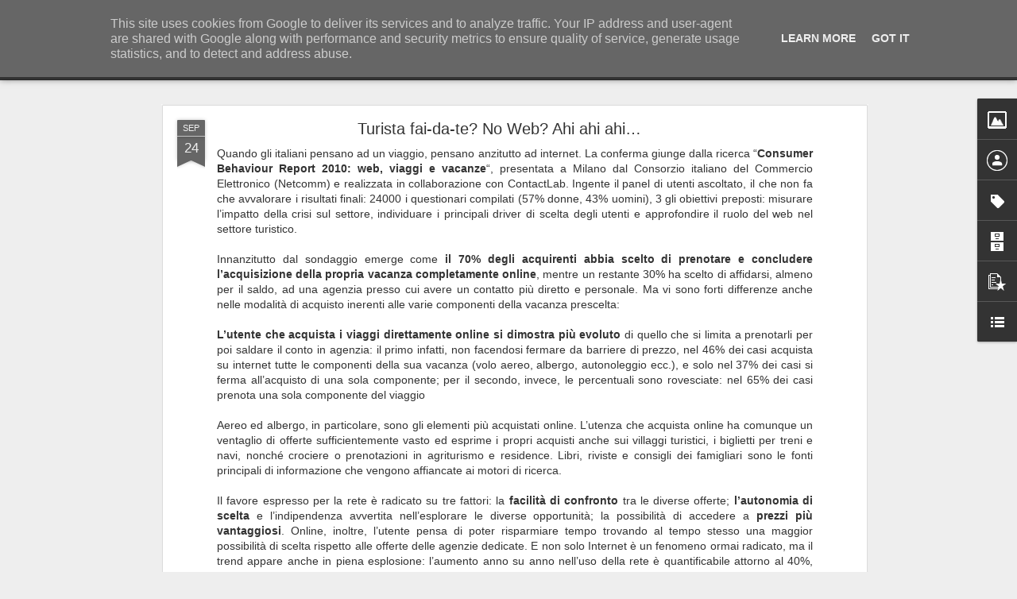

--- FILE ---
content_type: text/javascript; charset=UTF-8
request_url: https://blog.odienne.it/?v=0&action=initial&widgetId=PopularPosts1&responseType=js&xssi_token=AOuZoY5SXpbNYfZKupnDB6D7bfqfc_AF4A%3A1769442363838
body_size: 928
content:
try {
_WidgetManager._HandleControllerResult('PopularPosts1', 'initial',{'title': '', 'showSnippets': true, 'showThumbnails': true, 'thumbnailSize': 72, 'showAuthor': true, 'showDate': true, 'posts': [{'id': '2444164708644240225', 'title': 'Nuovo sito per My Style Hair', 'href': 'https://blog.odienne.it/2019/12/nuovo-sito-per-my-style-hair.html', 'snippet': ' MY STYLE hairdresser.     My Style: 2 negozi, a Castellina in Chianti e, di recente apertura, a Gaiole in Chianti.   L\x26#39;esperenza profes...', 'thumbnail': 'https://blogger.googleusercontent.com/img/b/R29vZ2xl/AVvXsEjEiQ6LUgkz8MYFmRfsDRkAR1lA7gJ094JrawFiw8me3-AXPFBtc1wye8PPMTLDSUYm2fTEPg_bQpi6VzXMQGF2G2NatcI5Y-1ry6pl-Xxu0T0S1DU26CiDWMjaw4fm7vB42oYqPrKkiO0/s72-c/mystyle.jpg', 'featuredImage': 'https://blogger.googleusercontent.com/img/b/R29vZ2xl/AVvXsEjEiQ6LUgkz8MYFmRfsDRkAR1lA7gJ094JrawFiw8me3-AXPFBtc1wye8PPMTLDSUYm2fTEPg_bQpi6VzXMQGF2G2NatcI5Y-1ry6pl-Xxu0T0S1DU26CiDWMjaw4fm7vB42oYqPrKkiO0/s320/mystyle.jpg'}, {'id': '1309019341521646692', 'title': 'Azienda Agricola L\x27Uliveta - Nuovo sito online', 'href': 'https://blog.odienne.it/2025/07/azienda-agricola-luliveta-nuovo-sito.html', 'snippet': '\xa0L\x26#39;Azienda Agricola L\x26#39;Uliveta, a Vescine, Radda in Chianti, produce olio extra-vergine d\x26#39;oliva. Bootstrap. Responsive. Visita il...', 'thumbnail': 'https://blogger.googleusercontent.com/img/b/R29vZ2xl/AVvXsEhKH5VdPu7n8FE1xQJrU0e5js6lcADEG13FOrnVTI9ZJhO5gF_0UGePh_gkp2uxOnZBTz9HTmeXgS15akUSQ2kWYAHmkHlld-AmNYjnikUCwPGfn40lhGhvUvwIe9VZQ9kO4k5Q3TlX2RzmHv5zrSVQoHlXz0qL-69K6rKP5GgVzUBoNTe-VizeTJQGva8/s72-w640-c-h517/uliveta.jpg', 'featuredImage': 'https://blogger.googleusercontent.com/img/b/R29vZ2xl/AVvXsEhKH5VdPu7n8FE1xQJrU0e5js6lcADEG13FOrnVTI9ZJhO5gF_0UGePh_gkp2uxOnZBTz9HTmeXgS15akUSQ2kWYAHmkHlld-AmNYjnikUCwPGfn40lhGhvUvwIe9VZQ9kO4k5Q3TlX2RzmHv5zrSVQoHlXz0qL-69K6rKP5GgVzUBoNTe-VizeTJQGva8/w640-h517/uliveta.jpg'}, {'id': '7799861799479720314', 'title': 'Online sito Pedaliamo.com', 'href': 'https://blog.odienne.it/2025/05/online-sito-pedaliamocom.html', 'snippet': '\xa0Visita pedaliamo.com Wordpress, responsive Pedaliamo.com nasce a Siena, nel cuore della Toscana, dal sogno condiviso di un gruppo di amici ...', 'thumbnail': 'https://blogger.googleusercontent.com/img/b/R29vZ2xl/AVvXsEguk2O3gotKYNnZ-zl4ZW8DtkFad7zXK5MLVH8UeturSMDMJqs_C9tG4DVUmfwTb78o5sTqImZq-Kf4ffqi5gfYWQX1nA69ntPQl4b7580_mUACeCLOs6FhDRzjLXUNhWI0fye6uGnH8c5pAneXPe_cmQbKjwNSsZG36XRAnE-wiDeO3bap1IMbZXvwr8g/s72-w400-c-h300/pedaliamo.jpg', 'featuredImage': 'https://blogger.googleusercontent.com/img/b/R29vZ2xl/AVvXsEguk2O3gotKYNnZ-zl4ZW8DtkFad7zXK5MLVH8UeturSMDMJqs_C9tG4DVUmfwTb78o5sTqImZq-Kf4ffqi5gfYWQX1nA69ntPQl4b7580_mUACeCLOs6FhDRzjLXUNhWI0fye6uGnH8c5pAneXPe_cmQbKjwNSsZG36XRAnE-wiDeO3bap1IMbZXvwr8g/w400-h300/pedaliamo.jpg'}]});
} catch (e) {
  if (typeof log != 'undefined') {
    log('HandleControllerResult failed: ' + e);
  }
}


--- FILE ---
content_type: text/javascript; charset=UTF-8
request_url: https://blog.odienne.it/?v=0&action=initial&widgetId=LinkList1&responseType=js&xssi_token=AOuZoY5SXpbNYfZKupnDB6D7bfqfc_AF4A%3A1769442363838
body_size: 110
content:
try {
_WidgetManager._HandleControllerResult('LinkList1', 'initial',{'title': 'Links da noi consigliati', 'sorting': 'none', 'shownum': 7, 'links': [{'name': 'Dolci tipici senesi - on line', 'target': 'http://www.panificiolatognazza.com'}, {'name': 'Chianti Classico Gallo Nero - Abbigliamento ciclista', 'target': 'http://www.bicycle-wear.it'}, {'name': 'Bistecche alla fiorentina e salumi toscani', 'target': 'http://www.macelleriastiaccini.com'}, {'name': 'Campagne SMS marketing', 'target': 'http://sms.odienne.it'}, {'name': 'Il nostro sito ufficiale', 'target': 'http://www.odienne.it/'}, {'name': 'Castellina in Chianti', 'target': 'http://www.castellinainchianti.com/'}, {'name': 'Official Gallo Nero Merchandising', 'target': 'http://www.lamagona.com/'}]});
} catch (e) {
  if (typeof log != 'undefined') {
    log('HandleControllerResult failed: ' + e);
  }
}


--- FILE ---
content_type: text/javascript; charset=UTF-8
request_url: https://blog.odienne.it/?v=0&action=initial&widgetId=Label1&responseType=js&xssi_token=AOuZoY5SXpbNYfZKupnDB6D7bfqfc_AF4A%3A1769442363838
body_size: 11
content:
try {
_WidgetManager._HandleControllerResult('Label1', 'initial',{'title': 'Etichette', 'display': 'list', 'showFreqNumbers': false, 'labels': [{'name': 'Curiosit\xe0', 'count': 3, 'cssSize': 1, 'url': 'https://blog.odienne.it/search/label/Curiosit%C3%A0'}, {'name': 'Lavori', 'count': 70, 'cssSize': 5, 'url': 'https://blog.odienne.it/search/label/Lavori'}, {'name': 'Prodotti', 'count': 4, 'cssSize': 2, 'url': 'https://blog.odienne.it/search/label/Prodotti'}, {'name': 'e-commerce', 'count': 26, 'cssSize': 4, 'url': 'https://blog.odienne.it/search/label/e-commerce'}, {'name': 'sms', 'count': 3, 'cssSize': 1, 'url': 'https://blog.odienne.it/search/label/sms'}]});
} catch (e) {
  if (typeof log != 'undefined') {
    log('HandleControllerResult failed: ' + e);
  }
}


--- FILE ---
content_type: text/javascript; charset=UTF-8
request_url: https://blog.odienne.it/?v=0&action=initial&widgetId=Image1&responseType=js&xssi_token=AOuZoY5SXpbNYfZKupnDB6D7bfqfc_AF4A%3A1769442363838
body_size: 134
content:
try {
_WidgetManager._HandleControllerResult('Image1', 'initial',{'title': 'Siti internet Siena', 'width': 205, 'height': 95, 'sourceUrl': 'https://blogger.googleusercontent.com/img/b/R29vZ2xl/AVvXsEgYxCx2mKq6ycR4GZMDIImoZ3GUXpzWCBlWTbPaGsPAfxJEyQDvuilrYIGVCYS36V_zPLzjE55bY8wh-hFF92MoruYkYNdddfBN-Xl2wmQUiGn-HqMdrZHRZiR5YvoL0u1ju2Dn7JL9SqY/s1600-r/odienne-logoxblog-e1349821058340.jpg', 'caption': 'Realizzazione siti internet a Siena', 'link': 'http://www.odienne.it', 'shrinkToFit': true, 'sectionWidth': 302});
} catch (e) {
  if (typeof log != 'undefined') {
    log('HandleControllerResult failed: ' + e);
  }
}


--- FILE ---
content_type: text/javascript; charset=UTF-8
request_url: https://blog.odienne.it/?v=0&action=initial&widgetId=LinkList1&responseType=js&xssi_token=AOuZoY5SXpbNYfZKupnDB6D7bfqfc_AF4A%3A1769442363838
body_size: 114
content:
try {
_WidgetManager._HandleControllerResult('LinkList1', 'initial',{'title': 'Links da noi consigliati', 'sorting': 'none', 'shownum': 7, 'links': [{'name': 'Dolci tipici senesi - on line', 'target': 'http://www.panificiolatognazza.com'}, {'name': 'Chianti Classico Gallo Nero - Abbigliamento ciclista', 'target': 'http://www.bicycle-wear.it'}, {'name': 'Bistecche alla fiorentina e salumi toscani', 'target': 'http://www.macelleriastiaccini.com'}, {'name': 'Campagne SMS marketing', 'target': 'http://sms.odienne.it'}, {'name': 'Il nostro sito ufficiale', 'target': 'http://www.odienne.it/'}, {'name': 'Castellina in Chianti', 'target': 'http://www.castellinainchianti.com/'}, {'name': 'Official Gallo Nero Merchandising', 'target': 'http://www.lamagona.com/'}]});
} catch (e) {
  if (typeof log != 'undefined') {
    log('HandleControllerResult failed: ' + e);
  }
}


--- FILE ---
content_type: text/javascript; charset=UTF-8
request_url: https://blog.odienne.it/?v=0&action=initial&widgetId=Label1&responseType=js&xssi_token=AOuZoY5SXpbNYfZKupnDB6D7bfqfc_AF4A%3A1769442363838
body_size: 7
content:
try {
_WidgetManager._HandleControllerResult('Label1', 'initial',{'title': 'Etichette', 'display': 'list', 'showFreqNumbers': false, 'labels': [{'name': 'Curiosit\xe0', 'count': 3, 'cssSize': 1, 'url': 'https://blog.odienne.it/search/label/Curiosit%C3%A0'}, {'name': 'Lavori', 'count': 70, 'cssSize': 5, 'url': 'https://blog.odienne.it/search/label/Lavori'}, {'name': 'Prodotti', 'count': 4, 'cssSize': 2, 'url': 'https://blog.odienne.it/search/label/Prodotti'}, {'name': 'e-commerce', 'count': 26, 'cssSize': 4, 'url': 'https://blog.odienne.it/search/label/e-commerce'}, {'name': 'sms', 'count': 3, 'cssSize': 1, 'url': 'https://blog.odienne.it/search/label/sms'}]});
} catch (e) {
  if (typeof log != 'undefined') {
    log('HandleControllerResult failed: ' + e);
  }
}


--- FILE ---
content_type: text/javascript; charset=UTF-8
request_url: https://blog.odienne.it/?v=0&action=initial&widgetId=BlogArchive1&responseType=js&xssi_token=AOuZoY5SXpbNYfZKupnDB6D7bfqfc_AF4A%3A1769442363838
body_size: 1414
content:
try {
_WidgetManager._HandleControllerResult('BlogArchive1', 'initial',{'url': 'https://blog.odienne.it/search?updated-min\x3d1969-12-31T16:00:00-08:00\x26updated-max\x3d292278994-08-17T07:12:55Z\x26max-results\x3d50', 'name': 'All Posts', 'expclass': 'expanded', 'toggleId': 'ALL-0', 'post-count': 172, 'data': [{'url': 'https://blog.odienne.it/2025/', 'name': '2025', 'expclass': 'expanded', 'toggleId': 'YEARLY-1735718400000', 'post-count': 2, 'data': [{'url': 'https://blog.odienne.it/2025/07/', 'name': 'luglio', 'expclass': 'expanded', 'toggleId': 'MONTHLY-1751353200000', 'post-count': 1, 'posts': [{'title': 'Azienda Agricola L\x26#39;Uliveta - Nuovo sito online', 'url': 'https://blog.odienne.it/2025/07/azienda-agricola-luliveta-nuovo-sito.html'}]}, {'url': 'https://blog.odienne.it/2025/05/', 'name': 'maggio', 'expclass': 'collapsed', 'toggleId': 'MONTHLY-1746082800000', 'post-count': 1}]}, {'url': 'https://blog.odienne.it/2024/', 'name': '2024', 'expclass': 'collapsed', 'toggleId': 'YEARLY-1704096000000', 'post-count': 2, 'data': [{'url': 'https://blog.odienne.it/2024/12/', 'name': 'dicembre', 'expclass': 'collapsed', 'toggleId': 'MONTHLY-1733040000000', 'post-count': 1}, {'url': 'https://blog.odienne.it/2024/03/', 'name': 'marzo', 'expclass': 'collapsed', 'toggleId': 'MONTHLY-1709280000000', 'post-count': 1}]}, {'url': 'https://blog.odienne.it/2023/', 'name': '2023', 'expclass': 'collapsed', 'toggleId': 'YEARLY-1672560000000', 'post-count': 1, 'data': [{'url': 'https://blog.odienne.it/2023/01/', 'name': 'gennaio', 'expclass': 'collapsed', 'toggleId': 'MONTHLY-1672560000000', 'post-count': 1}]}, {'url': 'https://blog.odienne.it/2022/', 'name': '2022', 'expclass': 'collapsed', 'toggleId': 'YEARLY-1641024000000', 'post-count': 3, 'data': [{'url': 'https://blog.odienne.it/2022/12/', 'name': 'dicembre', 'expclass': 'collapsed', 'toggleId': 'MONTHLY-1669881600000', 'post-count': 1}, {'url': 'https://blog.odienne.it/2022/11/', 'name': 'novembre', 'expclass': 'collapsed', 'toggleId': 'MONTHLY-1667286000000', 'post-count': 1}, {'url': 'https://blog.odienne.it/2022/07/', 'name': 'luglio', 'expclass': 'collapsed', 'toggleId': 'MONTHLY-1656658800000', 'post-count': 1}]}, {'url': 'https://blog.odienne.it/2021/', 'name': '2021', 'expclass': 'collapsed', 'toggleId': 'YEARLY-1609488000000', 'post-count': 2, 'data': [{'url': 'https://blog.odienne.it/2021/07/', 'name': 'luglio', 'expclass': 'collapsed', 'toggleId': 'MONTHLY-1625122800000', 'post-count': 2}]}, {'url': 'https://blog.odienne.it/2020/', 'name': '2020', 'expclass': 'collapsed', 'toggleId': 'YEARLY-1577865600000', 'post-count': 3, 'data': [{'url': 'https://blog.odienne.it/2020/07/', 'name': 'luglio', 'expclass': 'collapsed', 'toggleId': 'MONTHLY-1593586800000', 'post-count': 1}, {'url': 'https://blog.odienne.it/2020/04/', 'name': 'aprile', 'expclass': 'collapsed', 'toggleId': 'MONTHLY-1585724400000', 'post-count': 1}, {'url': 'https://blog.odienne.it/2020/01/', 'name': 'gennaio', 'expclass': 'collapsed', 'toggleId': 'MONTHLY-1577865600000', 'post-count': 1}]}, {'url': 'https://blog.odienne.it/2019/', 'name': '2019', 'expclass': 'collapsed', 'toggleId': 'YEARLY-1546329600000', 'post-count': 6, 'data': [{'url': 'https://blog.odienne.it/2019/12/', 'name': 'dicembre', 'expclass': 'collapsed', 'toggleId': 'MONTHLY-1575187200000', 'post-count': 1}, {'url': 'https://blog.odienne.it/2019/06/', 'name': 'giugno', 'expclass': 'collapsed', 'toggleId': 'MONTHLY-1559372400000', 'post-count': 2}, {'url': 'https://blog.odienne.it/2019/04/', 'name': 'aprile', 'expclass': 'collapsed', 'toggleId': 'MONTHLY-1554102000000', 'post-count': 1}, {'url': 'https://blog.odienne.it/2019/03/', 'name': 'marzo', 'expclass': 'collapsed', 'toggleId': 'MONTHLY-1551427200000', 'post-count': 2}]}, {'url': 'https://blog.odienne.it/2018/', 'name': '2018', 'expclass': 'collapsed', 'toggleId': 'YEARLY-1514793600000', 'post-count': 7, 'data': [{'url': 'https://blog.odienne.it/2018/10/', 'name': 'ottobre', 'expclass': 'collapsed', 'toggleId': 'MONTHLY-1538377200000', 'post-count': 2}, {'url': 'https://blog.odienne.it/2018/04/', 'name': 'aprile', 'expclass': 'collapsed', 'toggleId': 'MONTHLY-1522566000000', 'post-count': 1}, {'url': 'https://blog.odienne.it/2018/03/', 'name': 'marzo', 'expclass': 'collapsed', 'toggleId': 'MONTHLY-1519891200000', 'post-count': 3}, {'url': 'https://blog.odienne.it/2018/01/', 'name': 'gennaio', 'expclass': 'collapsed', 'toggleId': 'MONTHLY-1514793600000', 'post-count': 1}]}, {'url': 'https://blog.odienne.it/2017/', 'name': '2017', 'expclass': 'collapsed', 'toggleId': 'YEARLY-1483257600000', 'post-count': 9, 'data': [{'url': 'https://blog.odienne.it/2017/12/', 'name': 'dicembre', 'expclass': 'collapsed', 'toggleId': 'MONTHLY-1512115200000', 'post-count': 1}, {'url': 'https://blog.odienne.it/2017/07/', 'name': 'luglio', 'expclass': 'collapsed', 'toggleId': 'MONTHLY-1498892400000', 'post-count': 2}, {'url': 'https://blog.odienne.it/2017/04/', 'name': 'aprile', 'expclass': 'collapsed', 'toggleId': 'MONTHLY-1491030000000', 'post-count': 2}, {'url': 'https://blog.odienne.it/2017/03/', 'name': 'marzo', 'expclass': 'collapsed', 'toggleId': 'MONTHLY-1488355200000', 'post-count': 1}, {'url': 'https://blog.odienne.it/2017/01/', 'name': 'gennaio', 'expclass': 'collapsed', 'toggleId': 'MONTHLY-1483257600000', 'post-count': 3}]}, {'url': 'https://blog.odienne.it/2016/', 'name': '2016', 'expclass': 'collapsed', 'toggleId': 'YEARLY-1451635200000', 'post-count': 7, 'data': [{'url': 'https://blog.odienne.it/2016/12/', 'name': 'dicembre', 'expclass': 'collapsed', 'toggleId': 'MONTHLY-1480579200000', 'post-count': 1}, {'url': 'https://blog.odienne.it/2016/11/', 'name': 'novembre', 'expclass': 'collapsed', 'toggleId': 'MONTHLY-1477983600000', 'post-count': 1}, {'url': 'https://blog.odienne.it/2016/08/', 'name': 'agosto', 'expclass': 'collapsed', 'toggleId': 'MONTHLY-1470034800000', 'post-count': 1}, {'url': 'https://blog.odienne.it/2016/04/', 'name': 'aprile', 'expclass': 'collapsed', 'toggleId': 'MONTHLY-1459494000000', 'post-count': 1}, {'url': 'https://blog.odienne.it/2016/03/', 'name': 'marzo', 'expclass': 'collapsed', 'toggleId': 'MONTHLY-1456819200000', 'post-count': 1}, {'url': 'https://blog.odienne.it/2016/02/', 'name': 'febbraio', 'expclass': 'collapsed', 'toggleId': 'MONTHLY-1454313600000', 'post-count': 1}, {'url': 'https://blog.odienne.it/2016/01/', 'name': 'gennaio', 'expclass': 'collapsed', 'toggleId': 'MONTHLY-1451635200000', 'post-count': 1}]}, {'url': 'https://blog.odienne.it/2015/', 'name': '2015', 'expclass': 'collapsed', 'toggleId': 'YEARLY-1420099200000', 'post-count': 17, 'data': [{'url': 'https://blog.odienne.it/2015/12/', 'name': 'dicembre', 'expclass': 'collapsed', 'toggleId': 'MONTHLY-1448956800000', 'post-count': 2}, {'url': 'https://blog.odienne.it/2015/10/', 'name': 'ottobre', 'expclass': 'collapsed', 'toggleId': 'MONTHLY-1443682800000', 'post-count': 1}, {'url': 'https://blog.odienne.it/2015/09/', 'name': 'settembre', 'expclass': 'collapsed', 'toggleId': 'MONTHLY-1441090800000', 'post-count': 2}, {'url': 'https://blog.odienne.it/2015/08/', 'name': 'agosto', 'expclass': 'collapsed', 'toggleId': 'MONTHLY-1438412400000', 'post-count': 2}, {'url': 'https://blog.odienne.it/2015/07/', 'name': 'luglio', 'expclass': 'collapsed', 'toggleId': 'MONTHLY-1435734000000', 'post-count': 2}, {'url': 'https://blog.odienne.it/2015/06/', 'name': 'giugno', 'expclass': 'collapsed', 'toggleId': 'MONTHLY-1433142000000', 'post-count': 1}, {'url': 'https://blog.odienne.it/2015/05/', 'name': 'maggio', 'expclass': 'collapsed', 'toggleId': 'MONTHLY-1430463600000', 'post-count': 2}, {'url': 'https://blog.odienne.it/2015/03/', 'name': 'marzo', 'expclass': 'collapsed', 'toggleId': 'MONTHLY-1425196800000', 'post-count': 1}, {'url': 'https://blog.odienne.it/2015/02/', 'name': 'febbraio', 'expclass': 'collapsed', 'toggleId': 'MONTHLY-1422777600000', 'post-count': 3}, {'url': 'https://blog.odienne.it/2015/01/', 'name': 'gennaio', 'expclass': 'collapsed', 'toggleId': 'MONTHLY-1420099200000', 'post-count': 1}]}, {'url': 'https://blog.odienne.it/2014/', 'name': '2014', 'expclass': 'collapsed', 'toggleId': 'YEARLY-1388563200000', 'post-count': 14, 'data': [{'url': 'https://blog.odienne.it/2014/12/', 'name': 'dicembre', 'expclass': 'collapsed', 'toggleId': 'MONTHLY-1417420800000', 'post-count': 2}, {'url': 'https://blog.odienne.it/2014/11/', 'name': 'novembre', 'expclass': 'collapsed', 'toggleId': 'MONTHLY-1414825200000', 'post-count': 3}, {'url': 'https://blog.odienne.it/2014/10/', 'name': 'ottobre', 'expclass': 'collapsed', 'toggleId': 'MONTHLY-1412146800000', 'post-count': 1}, {'url': 'https://blog.odienne.it/2014/07/', 'name': 'luglio', 'expclass': 'collapsed', 'toggleId': 'MONTHLY-1404198000000', 'post-count': 2}, {'url': 'https://blog.odienne.it/2014/06/', 'name': 'giugno', 'expclass': 'collapsed', 'toggleId': 'MONTHLY-1401606000000', 'post-count': 2}, {'url': 'https://blog.odienne.it/2014/03/', 'name': 'marzo', 'expclass': 'collapsed', 'toggleId': 'MONTHLY-1393660800000', 'post-count': 1}, {'url': 'https://blog.odienne.it/2014/02/', 'name': 'febbraio', 'expclass': 'collapsed', 'toggleId': 'MONTHLY-1391241600000', 'post-count': 1}, {'url': 'https://blog.odienne.it/2014/01/', 'name': 'gennaio', 'expclass': 'collapsed', 'toggleId': 'MONTHLY-1388563200000', 'post-count': 2}]}, {'url': 'https://blog.odienne.it/2013/', 'name': '2013', 'expclass': 'collapsed', 'toggleId': 'YEARLY-1357027200000', 'post-count': 5, 'data': [{'url': 'https://blog.odienne.it/2013/08/', 'name': 'agosto', 'expclass': 'collapsed', 'toggleId': 'MONTHLY-1375340400000', 'post-count': 1}, {'url': 'https://blog.odienne.it/2013/07/', 'name': 'luglio', 'expclass': 'collapsed', 'toggleId': 'MONTHLY-1372662000000', 'post-count': 2}, {'url': 'https://blog.odienne.it/2013/06/', 'name': 'giugno', 'expclass': 'collapsed', 'toggleId': 'MONTHLY-1370070000000', 'post-count': 1}, {'url': 'https://blog.odienne.it/2013/05/', 'name': 'maggio', 'expclass': 'collapsed', 'toggleId': 'MONTHLY-1367391600000', 'post-count': 1}]}, {'url': 'https://blog.odienne.it/2012/', 'name': '2012', 'expclass': 'collapsed', 'toggleId': 'YEARLY-1325404800000', 'post-count': 22, 'data': [{'url': 'https://blog.odienne.it/2012/11/', 'name': 'novembre', 'expclass': 'collapsed', 'toggleId': 'MONTHLY-1351753200000', 'post-count': 1}, {'url': 'https://blog.odienne.it/2012/10/', 'name': 'ottobre', 'expclass': 'collapsed', 'toggleId': 'MONTHLY-1349074800000', 'post-count': 2}, {'url': 'https://blog.odienne.it/2012/09/', 'name': 'settembre', 'expclass': 'collapsed', 'toggleId': 'MONTHLY-1346482800000', 'post-count': 1}, {'url': 'https://blog.odienne.it/2012/08/', 'name': 'agosto', 'expclass': 'collapsed', 'toggleId': 'MONTHLY-1343804400000', 'post-count': 3}, {'url': 'https://blog.odienne.it/2012/07/', 'name': 'luglio', 'expclass': 'collapsed', 'toggleId': 'MONTHLY-1341126000000', 'post-count': 1}, {'url': 'https://blog.odienne.it/2012/06/', 'name': 'giugno', 'expclass': 'collapsed', 'toggleId': 'MONTHLY-1338534000000', 'post-count': 2}, {'url': 'https://blog.odienne.it/2012/05/', 'name': 'maggio', 'expclass': 'collapsed', 'toggleId': 'MONTHLY-1335855600000', 'post-count': 3}, {'url': 'https://blog.odienne.it/2012/04/', 'name': 'aprile', 'expclass': 'collapsed', 'toggleId': 'MONTHLY-1333263600000', 'post-count': 3}, {'url': 'https://blog.odienne.it/2012/03/', 'name': 'marzo', 'expclass': 'collapsed', 'toggleId': 'MONTHLY-1330588800000', 'post-count': 1}, {'url': 'https://blog.odienne.it/2012/02/', 'name': 'febbraio', 'expclass': 'collapsed', 'toggleId': 'MONTHLY-1328083200000', 'post-count': 1}, {'url': 'https://blog.odienne.it/2012/01/', 'name': 'gennaio', 'expclass': 'collapsed', 'toggleId': 'MONTHLY-1325404800000', 'post-count': 4}]}, {'url': 'https://blog.odienne.it/2011/', 'name': '2011', 'expclass': 'collapsed', 'toggleId': 'YEARLY-1293868800000', 'post-count': 23, 'data': [{'url': 'https://blog.odienne.it/2011/12/', 'name': 'dicembre', 'expclass': 'collapsed', 'toggleId': 'MONTHLY-1322726400000', 'post-count': 1}, {'url': 'https://blog.odienne.it/2011/11/', 'name': 'novembre', 'expclass': 'collapsed', 'toggleId': 'MONTHLY-1320130800000', 'post-count': 2}, {'url': 'https://blog.odienne.it/2011/10/', 'name': 'ottobre', 'expclass': 'collapsed', 'toggleId': 'MONTHLY-1317452400000', 'post-count': 1}, {'url': 'https://blog.odienne.it/2011/09/', 'name': 'settembre', 'expclass': 'collapsed', 'toggleId': 'MONTHLY-1314860400000', 'post-count': 1}, {'url': 'https://blog.odienne.it/2011/08/', 'name': 'agosto', 'expclass': 'collapsed', 'toggleId': 'MONTHLY-1312182000000', 'post-count': 2}, {'url': 'https://blog.odienne.it/2011/07/', 'name': 'luglio', 'expclass': 'collapsed', 'toggleId': 'MONTHLY-1309503600000', 'post-count': 1}, {'url': 'https://blog.odienne.it/2011/06/', 'name': 'giugno', 'expclass': 'collapsed', 'toggleId': 'MONTHLY-1306911600000', 'post-count': 2}, {'url': 'https://blog.odienne.it/2011/05/', 'name': 'maggio', 'expclass': 'collapsed', 'toggleId': 'MONTHLY-1304233200000', 'post-count': 2}, {'url': 'https://blog.odienne.it/2011/03/', 'name': 'marzo', 'expclass': 'collapsed', 'toggleId': 'MONTHLY-1298966400000', 'post-count': 4}, {'url': 'https://blog.odienne.it/2011/02/', 'name': 'febbraio', 'expclass': 'collapsed', 'toggleId': 'MONTHLY-1296547200000', 'post-count': 2}, {'url': 'https://blog.odienne.it/2011/01/', 'name': 'gennaio', 'expclass': 'collapsed', 'toggleId': 'MONTHLY-1293868800000', 'post-count': 5}]}, {'url': 'https://blog.odienne.it/2010/', 'name': '2010', 'expclass': 'collapsed', 'toggleId': 'YEARLY-1262332800000', 'post-count': 45, 'data': [{'url': 'https://blog.odienne.it/2010/12/', 'name': 'dicembre', 'expclass': 'collapsed', 'toggleId': 'MONTHLY-1291190400000', 'post-count': 4}, {'url': 'https://blog.odienne.it/2010/11/', 'name': 'novembre', 'expclass': 'collapsed', 'toggleId': 'MONTHLY-1288594800000', 'post-count': 6}, {'url': 'https://blog.odienne.it/2010/10/', 'name': 'ottobre', 'expclass': 'collapsed', 'toggleId': 'MONTHLY-1285916400000', 'post-count': 3}, {'url': 'https://blog.odienne.it/2010/09/', 'name': 'settembre', 'expclass': 'collapsed', 'toggleId': 'MONTHLY-1283324400000', 'post-count': 4}, {'url': 'https://blog.odienne.it/2010/08/', 'name': 'agosto', 'expclass': 'collapsed', 'toggleId': 'MONTHLY-1280646000000', 'post-count': 3}, {'url': 'https://blog.odienne.it/2010/07/', 'name': 'luglio', 'expclass': 'collapsed', 'toggleId': 'MONTHLY-1277967600000', 'post-count': 4}, {'url': 'https://blog.odienne.it/2010/06/', 'name': 'giugno', 'expclass': 'collapsed', 'toggleId': 'MONTHLY-1275375600000', 'post-count': 2}, {'url': 'https://blog.odienne.it/2010/05/', 'name': 'maggio', 'expclass': 'collapsed', 'toggleId': 'MONTHLY-1272697200000', 'post-count': 5}, {'url': 'https://blog.odienne.it/2010/04/', 'name': 'aprile', 'expclass': 'collapsed', 'toggleId': 'MONTHLY-1270105200000', 'post-count': 8}, {'url': 'https://blog.odienne.it/2010/03/', 'name': 'marzo', 'expclass': 'collapsed', 'toggleId': 'MONTHLY-1267430400000', 'post-count': 5}, {'url': 'https://blog.odienne.it/2010/02/', 'name': 'febbraio', 'expclass': 'collapsed', 'toggleId': 'MONTHLY-1265011200000', 'post-count': 1}]}, {'url': 'https://blog.odienne.it/2009/', 'name': '2009', 'expclass': 'collapsed', 'toggleId': 'YEARLY-1230796800000', 'post-count': 4, 'data': [{'url': 'https://blog.odienne.it/2009/12/', 'name': 'dicembre', 'expclass': 'collapsed', 'toggleId': 'MONTHLY-1259654400000', 'post-count': 3}, {'url': 'https://blog.odienne.it/2009/08/', 'name': 'agosto', 'expclass': 'collapsed', 'toggleId': 'MONTHLY-1249110000000', 'post-count': 1}]}], 'toggleopen': 'MONTHLY-1751353200000', 'style': 'HIERARCHY', 'title': 'Archivio blog'});
} catch (e) {
  if (typeof log != 'undefined') {
    log('HandleControllerResult failed: ' + e);
  }
}


--- FILE ---
content_type: text/javascript; charset=UTF-8
request_url: https://blog.odienne.it/?v=0&action=initial&widgetId=Image1&responseType=js&xssi_token=AOuZoY5SXpbNYfZKupnDB6D7bfqfc_AF4A%3A1769442363838
body_size: 213
content:
try {
_WidgetManager._HandleControllerResult('Image1', 'initial',{'title': 'Siti internet Siena', 'width': 205, 'height': 95, 'sourceUrl': 'https://blogger.googleusercontent.com/img/b/R29vZ2xl/AVvXsEgYxCx2mKq6ycR4GZMDIImoZ3GUXpzWCBlWTbPaGsPAfxJEyQDvuilrYIGVCYS36V_zPLzjE55bY8wh-hFF92MoruYkYNdddfBN-Xl2wmQUiGn-HqMdrZHRZiR5YvoL0u1ju2Dn7JL9SqY/s1600-r/odienne-logoxblog-e1349821058340.jpg', 'caption': 'Realizzazione siti internet a Siena', 'link': 'http://www.odienne.it', 'shrinkToFit': true, 'sectionWidth': 302});
} catch (e) {
  if (typeof log != 'undefined') {
    log('HandleControllerResult failed: ' + e);
  }
}


--- FILE ---
content_type: text/javascript; charset=UTF-8
request_url: https://blog.odienne.it/?v=0&action=initial&widgetId=BlogArchive1&responseType=js&xssi_token=AOuZoY5SXpbNYfZKupnDB6D7bfqfc_AF4A%3A1769442363838
body_size: 1418
content:
try {
_WidgetManager._HandleControllerResult('BlogArchive1', 'initial',{'url': 'https://blog.odienne.it/search?updated-min\x3d1969-12-31T16:00:00-08:00\x26updated-max\x3d292278994-08-17T07:12:55Z\x26max-results\x3d50', 'name': 'All Posts', 'expclass': 'expanded', 'toggleId': 'ALL-0', 'post-count': 172, 'data': [{'url': 'https://blog.odienne.it/2025/', 'name': '2025', 'expclass': 'expanded', 'toggleId': 'YEARLY-1735718400000', 'post-count': 2, 'data': [{'url': 'https://blog.odienne.it/2025/07/', 'name': 'luglio', 'expclass': 'expanded', 'toggleId': 'MONTHLY-1751353200000', 'post-count': 1, 'posts': [{'title': 'Azienda Agricola L\x26#39;Uliveta - Nuovo sito online', 'url': 'https://blog.odienne.it/2025/07/azienda-agricola-luliveta-nuovo-sito.html'}]}, {'url': 'https://blog.odienne.it/2025/05/', 'name': 'maggio', 'expclass': 'collapsed', 'toggleId': 'MONTHLY-1746082800000', 'post-count': 1}]}, {'url': 'https://blog.odienne.it/2024/', 'name': '2024', 'expclass': 'collapsed', 'toggleId': 'YEARLY-1704096000000', 'post-count': 2, 'data': [{'url': 'https://blog.odienne.it/2024/12/', 'name': 'dicembre', 'expclass': 'collapsed', 'toggleId': 'MONTHLY-1733040000000', 'post-count': 1}, {'url': 'https://blog.odienne.it/2024/03/', 'name': 'marzo', 'expclass': 'collapsed', 'toggleId': 'MONTHLY-1709280000000', 'post-count': 1}]}, {'url': 'https://blog.odienne.it/2023/', 'name': '2023', 'expclass': 'collapsed', 'toggleId': 'YEARLY-1672560000000', 'post-count': 1, 'data': [{'url': 'https://blog.odienne.it/2023/01/', 'name': 'gennaio', 'expclass': 'collapsed', 'toggleId': 'MONTHLY-1672560000000', 'post-count': 1}]}, {'url': 'https://blog.odienne.it/2022/', 'name': '2022', 'expclass': 'collapsed', 'toggleId': 'YEARLY-1641024000000', 'post-count': 3, 'data': [{'url': 'https://blog.odienne.it/2022/12/', 'name': 'dicembre', 'expclass': 'collapsed', 'toggleId': 'MONTHLY-1669881600000', 'post-count': 1}, {'url': 'https://blog.odienne.it/2022/11/', 'name': 'novembre', 'expclass': 'collapsed', 'toggleId': 'MONTHLY-1667286000000', 'post-count': 1}, {'url': 'https://blog.odienne.it/2022/07/', 'name': 'luglio', 'expclass': 'collapsed', 'toggleId': 'MONTHLY-1656658800000', 'post-count': 1}]}, {'url': 'https://blog.odienne.it/2021/', 'name': '2021', 'expclass': 'collapsed', 'toggleId': 'YEARLY-1609488000000', 'post-count': 2, 'data': [{'url': 'https://blog.odienne.it/2021/07/', 'name': 'luglio', 'expclass': 'collapsed', 'toggleId': 'MONTHLY-1625122800000', 'post-count': 2}]}, {'url': 'https://blog.odienne.it/2020/', 'name': '2020', 'expclass': 'collapsed', 'toggleId': 'YEARLY-1577865600000', 'post-count': 3, 'data': [{'url': 'https://blog.odienne.it/2020/07/', 'name': 'luglio', 'expclass': 'collapsed', 'toggleId': 'MONTHLY-1593586800000', 'post-count': 1}, {'url': 'https://blog.odienne.it/2020/04/', 'name': 'aprile', 'expclass': 'collapsed', 'toggleId': 'MONTHLY-1585724400000', 'post-count': 1}, {'url': 'https://blog.odienne.it/2020/01/', 'name': 'gennaio', 'expclass': 'collapsed', 'toggleId': 'MONTHLY-1577865600000', 'post-count': 1}]}, {'url': 'https://blog.odienne.it/2019/', 'name': '2019', 'expclass': 'collapsed', 'toggleId': 'YEARLY-1546329600000', 'post-count': 6, 'data': [{'url': 'https://blog.odienne.it/2019/12/', 'name': 'dicembre', 'expclass': 'collapsed', 'toggleId': 'MONTHLY-1575187200000', 'post-count': 1}, {'url': 'https://blog.odienne.it/2019/06/', 'name': 'giugno', 'expclass': 'collapsed', 'toggleId': 'MONTHLY-1559372400000', 'post-count': 2}, {'url': 'https://blog.odienne.it/2019/04/', 'name': 'aprile', 'expclass': 'collapsed', 'toggleId': 'MONTHLY-1554102000000', 'post-count': 1}, {'url': 'https://blog.odienne.it/2019/03/', 'name': 'marzo', 'expclass': 'collapsed', 'toggleId': 'MONTHLY-1551427200000', 'post-count': 2}]}, {'url': 'https://blog.odienne.it/2018/', 'name': '2018', 'expclass': 'collapsed', 'toggleId': 'YEARLY-1514793600000', 'post-count': 7, 'data': [{'url': 'https://blog.odienne.it/2018/10/', 'name': 'ottobre', 'expclass': 'collapsed', 'toggleId': 'MONTHLY-1538377200000', 'post-count': 2}, {'url': 'https://blog.odienne.it/2018/04/', 'name': 'aprile', 'expclass': 'collapsed', 'toggleId': 'MONTHLY-1522566000000', 'post-count': 1}, {'url': 'https://blog.odienne.it/2018/03/', 'name': 'marzo', 'expclass': 'collapsed', 'toggleId': 'MONTHLY-1519891200000', 'post-count': 3}, {'url': 'https://blog.odienne.it/2018/01/', 'name': 'gennaio', 'expclass': 'collapsed', 'toggleId': 'MONTHLY-1514793600000', 'post-count': 1}]}, {'url': 'https://blog.odienne.it/2017/', 'name': '2017', 'expclass': 'collapsed', 'toggleId': 'YEARLY-1483257600000', 'post-count': 9, 'data': [{'url': 'https://blog.odienne.it/2017/12/', 'name': 'dicembre', 'expclass': 'collapsed', 'toggleId': 'MONTHLY-1512115200000', 'post-count': 1}, {'url': 'https://blog.odienne.it/2017/07/', 'name': 'luglio', 'expclass': 'collapsed', 'toggleId': 'MONTHLY-1498892400000', 'post-count': 2}, {'url': 'https://blog.odienne.it/2017/04/', 'name': 'aprile', 'expclass': 'collapsed', 'toggleId': 'MONTHLY-1491030000000', 'post-count': 2}, {'url': 'https://blog.odienne.it/2017/03/', 'name': 'marzo', 'expclass': 'collapsed', 'toggleId': 'MONTHLY-1488355200000', 'post-count': 1}, {'url': 'https://blog.odienne.it/2017/01/', 'name': 'gennaio', 'expclass': 'collapsed', 'toggleId': 'MONTHLY-1483257600000', 'post-count': 3}]}, {'url': 'https://blog.odienne.it/2016/', 'name': '2016', 'expclass': 'collapsed', 'toggleId': 'YEARLY-1451635200000', 'post-count': 7, 'data': [{'url': 'https://blog.odienne.it/2016/12/', 'name': 'dicembre', 'expclass': 'collapsed', 'toggleId': 'MONTHLY-1480579200000', 'post-count': 1}, {'url': 'https://blog.odienne.it/2016/11/', 'name': 'novembre', 'expclass': 'collapsed', 'toggleId': 'MONTHLY-1477983600000', 'post-count': 1}, {'url': 'https://blog.odienne.it/2016/08/', 'name': 'agosto', 'expclass': 'collapsed', 'toggleId': 'MONTHLY-1470034800000', 'post-count': 1}, {'url': 'https://blog.odienne.it/2016/04/', 'name': 'aprile', 'expclass': 'collapsed', 'toggleId': 'MONTHLY-1459494000000', 'post-count': 1}, {'url': 'https://blog.odienne.it/2016/03/', 'name': 'marzo', 'expclass': 'collapsed', 'toggleId': 'MONTHLY-1456819200000', 'post-count': 1}, {'url': 'https://blog.odienne.it/2016/02/', 'name': 'febbraio', 'expclass': 'collapsed', 'toggleId': 'MONTHLY-1454313600000', 'post-count': 1}, {'url': 'https://blog.odienne.it/2016/01/', 'name': 'gennaio', 'expclass': 'collapsed', 'toggleId': 'MONTHLY-1451635200000', 'post-count': 1}]}, {'url': 'https://blog.odienne.it/2015/', 'name': '2015', 'expclass': 'collapsed', 'toggleId': 'YEARLY-1420099200000', 'post-count': 17, 'data': [{'url': 'https://blog.odienne.it/2015/12/', 'name': 'dicembre', 'expclass': 'collapsed', 'toggleId': 'MONTHLY-1448956800000', 'post-count': 2}, {'url': 'https://blog.odienne.it/2015/10/', 'name': 'ottobre', 'expclass': 'collapsed', 'toggleId': 'MONTHLY-1443682800000', 'post-count': 1}, {'url': 'https://blog.odienne.it/2015/09/', 'name': 'settembre', 'expclass': 'collapsed', 'toggleId': 'MONTHLY-1441090800000', 'post-count': 2}, {'url': 'https://blog.odienne.it/2015/08/', 'name': 'agosto', 'expclass': 'collapsed', 'toggleId': 'MONTHLY-1438412400000', 'post-count': 2}, {'url': 'https://blog.odienne.it/2015/07/', 'name': 'luglio', 'expclass': 'collapsed', 'toggleId': 'MONTHLY-1435734000000', 'post-count': 2}, {'url': 'https://blog.odienne.it/2015/06/', 'name': 'giugno', 'expclass': 'collapsed', 'toggleId': 'MONTHLY-1433142000000', 'post-count': 1}, {'url': 'https://blog.odienne.it/2015/05/', 'name': 'maggio', 'expclass': 'collapsed', 'toggleId': 'MONTHLY-1430463600000', 'post-count': 2}, {'url': 'https://blog.odienne.it/2015/03/', 'name': 'marzo', 'expclass': 'collapsed', 'toggleId': 'MONTHLY-1425196800000', 'post-count': 1}, {'url': 'https://blog.odienne.it/2015/02/', 'name': 'febbraio', 'expclass': 'collapsed', 'toggleId': 'MONTHLY-1422777600000', 'post-count': 3}, {'url': 'https://blog.odienne.it/2015/01/', 'name': 'gennaio', 'expclass': 'collapsed', 'toggleId': 'MONTHLY-1420099200000', 'post-count': 1}]}, {'url': 'https://blog.odienne.it/2014/', 'name': '2014', 'expclass': 'collapsed', 'toggleId': 'YEARLY-1388563200000', 'post-count': 14, 'data': [{'url': 'https://blog.odienne.it/2014/12/', 'name': 'dicembre', 'expclass': 'collapsed', 'toggleId': 'MONTHLY-1417420800000', 'post-count': 2}, {'url': 'https://blog.odienne.it/2014/11/', 'name': 'novembre', 'expclass': 'collapsed', 'toggleId': 'MONTHLY-1414825200000', 'post-count': 3}, {'url': 'https://blog.odienne.it/2014/10/', 'name': 'ottobre', 'expclass': 'collapsed', 'toggleId': 'MONTHLY-1412146800000', 'post-count': 1}, {'url': 'https://blog.odienne.it/2014/07/', 'name': 'luglio', 'expclass': 'collapsed', 'toggleId': 'MONTHLY-1404198000000', 'post-count': 2}, {'url': 'https://blog.odienne.it/2014/06/', 'name': 'giugno', 'expclass': 'collapsed', 'toggleId': 'MONTHLY-1401606000000', 'post-count': 2}, {'url': 'https://blog.odienne.it/2014/03/', 'name': 'marzo', 'expclass': 'collapsed', 'toggleId': 'MONTHLY-1393660800000', 'post-count': 1}, {'url': 'https://blog.odienne.it/2014/02/', 'name': 'febbraio', 'expclass': 'collapsed', 'toggleId': 'MONTHLY-1391241600000', 'post-count': 1}, {'url': 'https://blog.odienne.it/2014/01/', 'name': 'gennaio', 'expclass': 'collapsed', 'toggleId': 'MONTHLY-1388563200000', 'post-count': 2}]}, {'url': 'https://blog.odienne.it/2013/', 'name': '2013', 'expclass': 'collapsed', 'toggleId': 'YEARLY-1357027200000', 'post-count': 5, 'data': [{'url': 'https://blog.odienne.it/2013/08/', 'name': 'agosto', 'expclass': 'collapsed', 'toggleId': 'MONTHLY-1375340400000', 'post-count': 1}, {'url': 'https://blog.odienne.it/2013/07/', 'name': 'luglio', 'expclass': 'collapsed', 'toggleId': 'MONTHLY-1372662000000', 'post-count': 2}, {'url': 'https://blog.odienne.it/2013/06/', 'name': 'giugno', 'expclass': 'collapsed', 'toggleId': 'MONTHLY-1370070000000', 'post-count': 1}, {'url': 'https://blog.odienne.it/2013/05/', 'name': 'maggio', 'expclass': 'collapsed', 'toggleId': 'MONTHLY-1367391600000', 'post-count': 1}]}, {'url': 'https://blog.odienne.it/2012/', 'name': '2012', 'expclass': 'collapsed', 'toggleId': 'YEARLY-1325404800000', 'post-count': 22, 'data': [{'url': 'https://blog.odienne.it/2012/11/', 'name': 'novembre', 'expclass': 'collapsed', 'toggleId': 'MONTHLY-1351753200000', 'post-count': 1}, {'url': 'https://blog.odienne.it/2012/10/', 'name': 'ottobre', 'expclass': 'collapsed', 'toggleId': 'MONTHLY-1349074800000', 'post-count': 2}, {'url': 'https://blog.odienne.it/2012/09/', 'name': 'settembre', 'expclass': 'collapsed', 'toggleId': 'MONTHLY-1346482800000', 'post-count': 1}, {'url': 'https://blog.odienne.it/2012/08/', 'name': 'agosto', 'expclass': 'collapsed', 'toggleId': 'MONTHLY-1343804400000', 'post-count': 3}, {'url': 'https://blog.odienne.it/2012/07/', 'name': 'luglio', 'expclass': 'collapsed', 'toggleId': 'MONTHLY-1341126000000', 'post-count': 1}, {'url': 'https://blog.odienne.it/2012/06/', 'name': 'giugno', 'expclass': 'collapsed', 'toggleId': 'MONTHLY-1338534000000', 'post-count': 2}, {'url': 'https://blog.odienne.it/2012/05/', 'name': 'maggio', 'expclass': 'collapsed', 'toggleId': 'MONTHLY-1335855600000', 'post-count': 3}, {'url': 'https://blog.odienne.it/2012/04/', 'name': 'aprile', 'expclass': 'collapsed', 'toggleId': 'MONTHLY-1333263600000', 'post-count': 3}, {'url': 'https://blog.odienne.it/2012/03/', 'name': 'marzo', 'expclass': 'collapsed', 'toggleId': 'MONTHLY-1330588800000', 'post-count': 1}, {'url': 'https://blog.odienne.it/2012/02/', 'name': 'febbraio', 'expclass': 'collapsed', 'toggleId': 'MONTHLY-1328083200000', 'post-count': 1}, {'url': 'https://blog.odienne.it/2012/01/', 'name': 'gennaio', 'expclass': 'collapsed', 'toggleId': 'MONTHLY-1325404800000', 'post-count': 4}]}, {'url': 'https://blog.odienne.it/2011/', 'name': '2011', 'expclass': 'collapsed', 'toggleId': 'YEARLY-1293868800000', 'post-count': 23, 'data': [{'url': 'https://blog.odienne.it/2011/12/', 'name': 'dicembre', 'expclass': 'collapsed', 'toggleId': 'MONTHLY-1322726400000', 'post-count': 1}, {'url': 'https://blog.odienne.it/2011/11/', 'name': 'novembre', 'expclass': 'collapsed', 'toggleId': 'MONTHLY-1320130800000', 'post-count': 2}, {'url': 'https://blog.odienne.it/2011/10/', 'name': 'ottobre', 'expclass': 'collapsed', 'toggleId': 'MONTHLY-1317452400000', 'post-count': 1}, {'url': 'https://blog.odienne.it/2011/09/', 'name': 'settembre', 'expclass': 'collapsed', 'toggleId': 'MONTHLY-1314860400000', 'post-count': 1}, {'url': 'https://blog.odienne.it/2011/08/', 'name': 'agosto', 'expclass': 'collapsed', 'toggleId': 'MONTHLY-1312182000000', 'post-count': 2}, {'url': 'https://blog.odienne.it/2011/07/', 'name': 'luglio', 'expclass': 'collapsed', 'toggleId': 'MONTHLY-1309503600000', 'post-count': 1}, {'url': 'https://blog.odienne.it/2011/06/', 'name': 'giugno', 'expclass': 'collapsed', 'toggleId': 'MONTHLY-1306911600000', 'post-count': 2}, {'url': 'https://blog.odienne.it/2011/05/', 'name': 'maggio', 'expclass': 'collapsed', 'toggleId': 'MONTHLY-1304233200000', 'post-count': 2}, {'url': 'https://blog.odienne.it/2011/03/', 'name': 'marzo', 'expclass': 'collapsed', 'toggleId': 'MONTHLY-1298966400000', 'post-count': 4}, {'url': 'https://blog.odienne.it/2011/02/', 'name': 'febbraio', 'expclass': 'collapsed', 'toggleId': 'MONTHLY-1296547200000', 'post-count': 2}, {'url': 'https://blog.odienne.it/2011/01/', 'name': 'gennaio', 'expclass': 'collapsed', 'toggleId': 'MONTHLY-1293868800000', 'post-count': 5}]}, {'url': 'https://blog.odienne.it/2010/', 'name': '2010', 'expclass': 'collapsed', 'toggleId': 'YEARLY-1262332800000', 'post-count': 45, 'data': [{'url': 'https://blog.odienne.it/2010/12/', 'name': 'dicembre', 'expclass': 'collapsed', 'toggleId': 'MONTHLY-1291190400000', 'post-count': 4}, {'url': 'https://blog.odienne.it/2010/11/', 'name': 'novembre', 'expclass': 'collapsed', 'toggleId': 'MONTHLY-1288594800000', 'post-count': 6}, {'url': 'https://blog.odienne.it/2010/10/', 'name': 'ottobre', 'expclass': 'collapsed', 'toggleId': 'MONTHLY-1285916400000', 'post-count': 3}, {'url': 'https://blog.odienne.it/2010/09/', 'name': 'settembre', 'expclass': 'collapsed', 'toggleId': 'MONTHLY-1283324400000', 'post-count': 4}, {'url': 'https://blog.odienne.it/2010/08/', 'name': 'agosto', 'expclass': 'collapsed', 'toggleId': 'MONTHLY-1280646000000', 'post-count': 3}, {'url': 'https://blog.odienne.it/2010/07/', 'name': 'luglio', 'expclass': 'collapsed', 'toggleId': 'MONTHLY-1277967600000', 'post-count': 4}, {'url': 'https://blog.odienne.it/2010/06/', 'name': 'giugno', 'expclass': 'collapsed', 'toggleId': 'MONTHLY-1275375600000', 'post-count': 2}, {'url': 'https://blog.odienne.it/2010/05/', 'name': 'maggio', 'expclass': 'collapsed', 'toggleId': 'MONTHLY-1272697200000', 'post-count': 5}, {'url': 'https://blog.odienne.it/2010/04/', 'name': 'aprile', 'expclass': 'collapsed', 'toggleId': 'MONTHLY-1270105200000', 'post-count': 8}, {'url': 'https://blog.odienne.it/2010/03/', 'name': 'marzo', 'expclass': 'collapsed', 'toggleId': 'MONTHLY-1267430400000', 'post-count': 5}, {'url': 'https://blog.odienne.it/2010/02/', 'name': 'febbraio', 'expclass': 'collapsed', 'toggleId': 'MONTHLY-1265011200000', 'post-count': 1}]}, {'url': 'https://blog.odienne.it/2009/', 'name': '2009', 'expclass': 'collapsed', 'toggleId': 'YEARLY-1230796800000', 'post-count': 4, 'data': [{'url': 'https://blog.odienne.it/2009/12/', 'name': 'dicembre', 'expclass': 'collapsed', 'toggleId': 'MONTHLY-1259654400000', 'post-count': 3}, {'url': 'https://blog.odienne.it/2009/08/', 'name': 'agosto', 'expclass': 'collapsed', 'toggleId': 'MONTHLY-1249110000000', 'post-count': 1}]}], 'toggleopen': 'MONTHLY-1751353200000', 'style': 'HIERARCHY', 'title': 'Archivio blog'});
} catch (e) {
  if (typeof log != 'undefined') {
    log('HandleControllerResult failed: ' + e);
  }
}


--- FILE ---
content_type: text/javascript; charset=UTF-8
request_url: https://blog.odienne.it/?v=0&action=initial&widgetId=PopularPosts1&responseType=js&xssi_token=AOuZoY5SXpbNYfZKupnDB6D7bfqfc_AF4A%3A1769442363838
body_size: 924
content:
try {
_WidgetManager._HandleControllerResult('PopularPosts1', 'initial',{'title': '', 'showSnippets': true, 'showThumbnails': true, 'thumbnailSize': 72, 'showAuthor': true, 'showDate': true, 'posts': [{'id': '2444164708644240225', 'title': 'Nuovo sito per My Style Hair', 'href': 'https://blog.odienne.it/2019/12/nuovo-sito-per-my-style-hair.html', 'snippet': ' MY STYLE hairdresser.     My Style: 2 negozi, a Castellina in Chianti e, di recente apertura, a Gaiole in Chianti.   L\x26#39;esperenza profes...', 'thumbnail': 'https://blogger.googleusercontent.com/img/b/R29vZ2xl/AVvXsEjEiQ6LUgkz8MYFmRfsDRkAR1lA7gJ094JrawFiw8me3-AXPFBtc1wye8PPMTLDSUYm2fTEPg_bQpi6VzXMQGF2G2NatcI5Y-1ry6pl-Xxu0T0S1DU26CiDWMjaw4fm7vB42oYqPrKkiO0/s72-c/mystyle.jpg', 'featuredImage': 'https://blogger.googleusercontent.com/img/b/R29vZ2xl/AVvXsEjEiQ6LUgkz8MYFmRfsDRkAR1lA7gJ094JrawFiw8me3-AXPFBtc1wye8PPMTLDSUYm2fTEPg_bQpi6VzXMQGF2G2NatcI5Y-1ry6pl-Xxu0T0S1DU26CiDWMjaw4fm7vB42oYqPrKkiO0/s320/mystyle.jpg'}, {'id': '1309019341521646692', 'title': 'Azienda Agricola L\x27Uliveta - Nuovo sito online', 'href': 'https://blog.odienne.it/2025/07/azienda-agricola-luliveta-nuovo-sito.html', 'snippet': '\xa0L\x26#39;Azienda Agricola L\x26#39;Uliveta, a Vescine, Radda in Chianti, produce olio extra-vergine d\x26#39;oliva. Bootstrap. Responsive. Visita il...', 'thumbnail': 'https://blogger.googleusercontent.com/img/b/R29vZ2xl/AVvXsEhKH5VdPu7n8FE1xQJrU0e5js6lcADEG13FOrnVTI9ZJhO5gF_0UGePh_gkp2uxOnZBTz9HTmeXgS15akUSQ2kWYAHmkHlld-AmNYjnikUCwPGfn40lhGhvUvwIe9VZQ9kO4k5Q3TlX2RzmHv5zrSVQoHlXz0qL-69K6rKP5GgVzUBoNTe-VizeTJQGva8/s72-w640-c-h517/uliveta.jpg', 'featuredImage': 'https://blogger.googleusercontent.com/img/b/R29vZ2xl/AVvXsEhKH5VdPu7n8FE1xQJrU0e5js6lcADEG13FOrnVTI9ZJhO5gF_0UGePh_gkp2uxOnZBTz9HTmeXgS15akUSQ2kWYAHmkHlld-AmNYjnikUCwPGfn40lhGhvUvwIe9VZQ9kO4k5Q3TlX2RzmHv5zrSVQoHlXz0qL-69K6rKP5GgVzUBoNTe-VizeTJQGva8/w640-h517/uliveta.jpg'}, {'id': '7799861799479720314', 'title': 'Online sito Pedaliamo.com', 'href': 'https://blog.odienne.it/2025/05/online-sito-pedaliamocom.html', 'snippet': '\xa0Visita pedaliamo.com Wordpress, responsive Pedaliamo.com nasce a Siena, nel cuore della Toscana, dal sogno condiviso di un gruppo di amici ...', 'thumbnail': 'https://blogger.googleusercontent.com/img/b/R29vZ2xl/AVvXsEguk2O3gotKYNnZ-zl4ZW8DtkFad7zXK5MLVH8UeturSMDMJqs_C9tG4DVUmfwTb78o5sTqImZq-Kf4ffqi5gfYWQX1nA69ntPQl4b7580_mUACeCLOs6FhDRzjLXUNhWI0fye6uGnH8c5pAneXPe_cmQbKjwNSsZG36XRAnE-wiDeO3bap1IMbZXvwr8g/s72-w400-c-h300/pedaliamo.jpg', 'featuredImage': 'https://blogger.googleusercontent.com/img/b/R29vZ2xl/AVvXsEguk2O3gotKYNnZ-zl4ZW8DtkFad7zXK5MLVH8UeturSMDMJqs_C9tG4DVUmfwTb78o5sTqImZq-Kf4ffqi5gfYWQX1nA69ntPQl4b7580_mUACeCLOs6FhDRzjLXUNhWI0fye6uGnH8c5pAneXPe_cmQbKjwNSsZG36XRAnE-wiDeO3bap1IMbZXvwr8g/w400-h300/pedaliamo.jpg'}]});
} catch (e) {
  if (typeof log != 'undefined') {
    log('HandleControllerResult failed: ' + e);
  }
}
